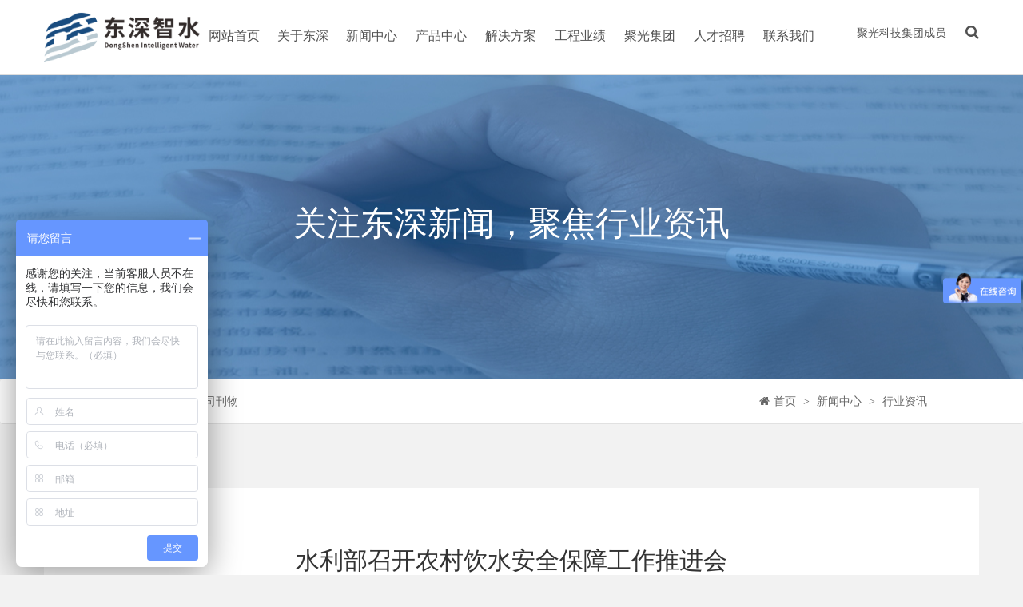

--- FILE ---
content_type: text/html
request_url: http://www.dse.cn/article/2071.html
body_size: 8138
content:
<!doctype html>

<html>

<head>

<meta charset="utf-8">

<meta name="viewport" content="width=device-width, initial-scale=1.0">

<meta name="Author" content="深圳市佳速互联科技有限公司,www.jiasuweb.com" />



<title>水利部召开农村饮水安全保障工作推进会</title>

<meta name="keywords" content="" />

<meta name="description" content="7月21日，水利部在湖北英山县召开农村饮水安全保障工作推进会。会议的主要任务是深入学习贯彻习近平总书记关于农村饮水安全保障的重要指示精神，通报近期有关渠道反映的问题，交流工作经验，推动问题整改，安排部署农村饮水安全保障工作。" />

<link rel="shortcut icon" href="/uploads/2018/04/071714437899.ico"/>

<script src="/skin/dse/js/jquery.min.js"></script>

<script src="/skin/dse/js/jquery-migrate.min.js"></script>

<script src="/skin/dse/js/bootstrap.min.js"></script>

<script src="/skin/dse/js/suopu2017.min.js"></script>

<link rel="stylesheet" href="/skin/dse/css/bootstrap.min.css">

<link rel="stylesheet" href="/skin/dse/css/font-awesome.min.css">

<link rel="stylesheet" href="/skin/dse/css/animate.css">

<link rel="stylesheet" href="/skin/dse/css/global.css">

<link rel="stylesheet" href="/skin/dse/css/style.css">
<!-- 导航滑块-->
<script src="/skin/dse/js/jquery-1.11.3.min.js" type="text/javascript" charset="utf-8"></script>
<script src="/skin/dse/js/public.js" type="text/javascript" charset="utf-8"></script>
<!-- 导航滑块-->
</head>



<body>

 <div class="header hidden-sm hidden-xs">

  <div class="container ps-relative">

    <div class="row">

      <div class="col-md-2 logo"><a href="/" title="东深智水科技（深圳）股份有限公司" ><img src="/uploads/2023/05/120928035218.png" alt="东深智水科技（深圳）股份有限公司"></a></div>

      <div class="col-md-8" id="header-pcmenu">

        <ul class="nav nav-pills nav-justified">

          <li><a href="/" title="东深智水科技（深圳）股份有限公司">网站首页</a></li>

          
            <li><a href="/channel/type/10-1.html">关于东深</a>
            
                <ul class="fadeInDown wow Tdropdown" data-wow-duration="0.3s" style="animation-duration: 0.3s; animation-name: fadeInDown;">
									                                    <li><a href="/channel/type/10-1.html#a1">董事长致辞</a></li>
                                                                      <li><a href="/channel/type/10-1.html#a2">公司简介</a></li>
                                                                      <li><a href="/channel/type/10-1.html#a3">成长历程</a></li>
                                                                      <li><a href="/channel/type/10-1.html#a4">资质荣誉</a></li>
                                                                      <li><a href="/channel/type/10-1.html#a5">企业文化</a></li>
                                    
								</ul>
            
            </li> 

          
            <li><a href="/article/type/42-1.html">新闻中心</a>
            
                <ul class="fadeInDown wow Tdropdown" data-wow-duration="0.3s" style="animation-duration: 0.3s; animation-name: fadeInDown;">
									                                    <li><a href="/article/type/42-1.html">公司新闻</a></li>
                                                                      <li><a href="/article/type/43-1.html">行业资讯</a></li>
                                    
								</ul>
            
            </li> 

          
            <li><a href="/product/type/28-1.html">产品中心</a>
            
                <ul class="fadeInDown wow Tdropdown" data-wow-duration="0.3s" style="animation-duration: 0.3s; animation-name: fadeInDown;">
									                                    <li><a href="/product/type/28-1.html">软件产品</a></li>
                                                                      <li><a href="/product/type/29-1.html">硬件产品</a></li>
                                                                      <li><a href="/article/type/68-1.html">服务协议</a></li>
                                    
								</ul>
            
            </li> 

          
            <li><a href="/article/type/5-1.html">解决方案</a>
            
                <ul class="fadeInDown wow Tdropdown" data-wow-duration="0.3s" style="animation-duration: 0.3s; animation-name: fadeInDown;">
									  
								</ul>
            
            </li> 

          
            <li><a href="/article/type/6-1.html">工程业绩</a>
            
                <ul class="fadeInDown wow Tdropdown" data-wow-duration="0.3s" style="animation-duration: 0.3s; animation-name: fadeInDown;">
									  
								</ul>
            
            </li> 

          
            <li><a href="/channel/type/33-1.html">聚光集团</a>
            
                <ul class="fadeInDown wow Tdropdown" data-wow-duration="0.3s" style="animation-duration: 0.3s; animation-name: fadeInDown;">
									                                    <li><a href="http://www.fpi-inc.com/about.html">集团简介</a></li>
                                                                      <li><a href="http://www.fpi-inc.com/us.html">集团成员</a></li>
                                                                      <li><a href="http://www.fpi-inc.com/news.html">集团新闻</a></li>
                                    
								</ul>
            
            </li> 

          
            <li><a href="/channel/type/63-1.html">人才招聘</a>
            
                <ul class="fadeInDown wow Tdropdown" data-wow-duration="0.3s" style="animation-duration: 0.3s; animation-name: fadeInDown;">
									                                    <li><a href="/channel/type/63-1.html#a1">人才理念</a></li>
                                                                      <li><a href="/channel/type/64-1.html#a2">培训体系</a></li>
                                                                      <li><a href="/channel/type/67-1.html#a4">人才招聘</a></li>
                                    
								</ul>
            
            </li> 

          
            <li><a href="/message/type/11-1.html">联系我们</a>
            
                <ul class="fadeInDown wow Tdropdown" data-wow-duration="0.3s" style="animation-duration: 0.3s; animation-name: fadeInDown;">
									  
								</ul>
            
            </li> 

          
        </ul>

      </div>

      <div class="col-md-2 header-right">

        <div class="search-ps pull-right"><b>—聚光科技集团成员</b> <span id="searchbar"><i class="fa fa-search"></i></span> </div>

        <div class="search-dropdown hidden">

          <div class="searchbox">

           <form  method="post" action="/index.php">  

            <div class="input-group">

             

                <input name="a" type="hidden" value="search" />

             <input name="c" type="hidden" value="product" /> 

              <input type="text" class="form-control"   name="word" placeholder="请输入关键词...">

              <span class="input-group-btn">

              <button class="btn btn-default" type="submit">搜  索</button>

              </span>    

       

              

              </div>

            <!-- /input-group --> 

           </form>

          </div>

        </div>

      </div>

   </div>

  </div>

</div>

<div class="mobile-header visible-sm visible-xs">

  <div class="clearfix">

    <div class="col-xs-8 logo"><a href="/" title="东深智水科技（深圳）股份有限公司" ><img src="/uploads/2023/05/120928035218.png" alt="东深智水科技（深圳）股份有限公司"></a></div>

    <div class="col-xs-4"><a  class="nav-bars pull-right" data-toggle="offcanvas" data-target=".navmenu" href="#" > <i class="fa fa-bars"></i> </a></div>

  </div>

  <div id="kuaizhan-navbar-default" class="navmenu navmenu-default nav-side-menu navmenu-fixed-left offcanvas-md">

    <div id="header-mbmenu" class="menu-list">

      <ul id="menu-content" class="menu-content out in">

        <li class="menu-item"> <a href="/" title="东深智水科技（深圳）股份有限公司">首页</a></li>

        

        
        <li class="menu-item" data-toggle="collapse" data-target="#products"> 

          <a href="#" title="关于东深">关于东深 <span class="arrow"></span></a>

          <ul class="sub-menu collapse" id="products">

          
            <li><a href="/channel/type/10-1.html#a1#a1" title="董事长致辞">董事长致辞</a></li>

          
            <li><a href="/channel/type/10-1.html#a2#a2" title="公司简介">公司简介</a></li>

          
            <li><a href="/channel/type/10-1.html#a3#a3" title="成长历程">成长历程</a></li>

          
            <li><a href="/channel/type/10-1.html#a4#a4" title="资质荣誉">资质荣誉</a></li>

          
            <li><a href="/channel/type/10-1.html#a5#a5" title="企业文化">企业文化</a></li>

           

          </ul>

        </li>

        
       
        <li class="menu-item" data-toggle="collapse" data-target="#news"> 

          <a href="#" title="新闻中心">新闻中心 <span class="arrow"></span></a>

          <ul class="sub-menu collapse" id="news">

          
            <li><a href="/article/type/42-1.html" title="公司新闻">公司新闻</a></li>

          
            <li><a href="/article/type/43-1.html" title="行业资讯">行业资讯</a></li>

          
            <li><a href="/article/type/45-1.html" title="公司刊物">公司刊物</a></li>

           

          </ul>

        </li>

        
        
        <li class="menu-item" data-toggle="collapse" data-target="#product"> 

          <a href="#" title="产品中心">产品中心 <span class="arrow"></span></a>

          <ul class="sub-menu collapse" id="product">

          
            <li><a href="/product/type/28-1.html" title="软件产品"><strong>软件产品</strong></a></li>

      

          
            <li style="padding-left:20px;"><a href="/product/type/30-1.html" title="水资源应用">水资源应用</a></li>

          
            <li style="padding-left:20px;"><a href="/product/type/31-1.html" title="水旱灾害防御">水旱灾害防御</a></li>

          
            <li style="padding-left:20px;"><a href="/product/type/51-1.html" title="河湖智慧管控">河湖智慧管控</a></li>

          
            <li style="padding-left:20px;"><a href="/product/type/48-1.html" title="智能监控与调度">智能监控与调度</a></li>

          
            <li style="padding-left:20px;"><a href="/product/type/49-1.html" title="水利工程监管">水利工程监管</a></li>

          
            <li style="padding-left:20px;"><a href="/product/type/52-1.html" title="智慧运维与代运行">智慧运维与代运行</a></li>

          
            <li style="padding-left:20px;"><a href="/product/type/70-1.html" title="智控组态软件 DSmartView">智控组态软件 DSmartView</a></li>

          
            <li style="padding-left:20px;"><a href="/product/type/71-1.html" title="IoT物联网平台">IoT物联网平台</a></li>

           

       

          
            <li><a href="/product/type/29-1.html" title="硬件产品"><strong>硬件产品</strong></a></li>

      

          
            <li style="padding-left:20px;"><a href="/product/type/53-1.html" title="水雨情水利信息化RTU系列">水雨情水利信息化RTU系列</a></li>

          
            <li style="padding-left:20px;"><a href="/product/type/54-1.html" title="水资源监测RTU系列">水资源监测RTU系列</a></li>

          
            <li style="padding-left:20px;"><a href="/product/type/55-1.html" title="山洪灾害预警系列">山洪灾害预警系列</a></li>

          
            <li style="padding-left:20px;"><a href="/product/type/56-1.html" title="水库监管、大坝安全系列">水库监管、大坝安全系列</a></li>

          
            <li style="padding-left:20px;"><a href="/product/type/57-1.html" title="水利传感器系列">水利传感器系列</a></li>

          
            <li style="padding-left:20px;"><a href="/product/type/58-1.html" title="水电测试仪系列">水电测试仪系列</a></li>

          
            <li style="padding-left:20px;"><a href="/product/type/59-1.html" title="工业监测装置系列">工业监测装置系列</a></li>

           

       

          
            <li><a href="/article/type/68-1.html" title="服务协议"><strong>服务协议</strong></a></li>

      

           

       

           

          </ul>

        </li>

         

         
        <li class="menu-item" data-toggle="collapse" data-target="#solution"> 

          <a href="#" title="解决方案">解决方案 <span class="arrow"></span></a>

          <ul class="sub-menu collapse" id="solution">

          
            <li><a href="/article/791.html" title="农村安全饮水解决方案">农村安全饮水解决方案</a></li>

          
            <li><a href="/article/781.html" title="智慧水务解决方案">智慧水务解决方案</a></li>

          
            <li><a href="/article/771.html" title="闸(泵)站自动化监控与管理解决方案">闸(泵)站自动化监控与管理解决方案</a></li>

          
            <li><a href="/article/641.html" title="智慧水利解决方案">智慧水利解决方案</a></li>

          
            <li><a href="/article/621.html" title="河长制解决方案">河长制解决方案</a></li>

          
            <li><a href="/article/611.html" title="水利数据中心解决方案">水利数据中心解决方案</a></li>

          
            <li><a href="/article/601.html" title="智慧运维解决方案">智慧运维解决方案</a></li>

           

          </ul>

        </li>

        
       
        <li class="menu-item" data-toggle="collapse" data-target="#case"> 

          <a href="#" title="工程业绩">工程业绩 <span class="arrow"></span></a>

          <ul class="sub-menu collapse" id="case">

          
            <li><a href="/article/2181.html" title="贵州省夹岩水利枢纽及黔西北供水工程计算机监控项目">贵州省夹岩水利枢纽及黔西北供水工程计算机监控项目</a></li>

          
            <li><a href="/article/2171.html" title="南水北调东线一期工程山东段邓楼泵站自动化改造项目">南水北调东线一期工程山东段邓楼泵站自动化改造项目</a></li>

          
            <li><a href="/article/2161.html" title="广东水资源建设项目">广东水资源建设项目</a></li>

          
            <li><a href="/article/2151.html" title="云南德厚水库工程配套信息化项目">云南德厚水库工程配套信息化项目</a></li>

          
            <li><a href="/article/2141.html" title="长春智慧水务综合管理平台项目">长春智慧水务综合管理平台项目</a></li>

          
            <li><a href="/article/2191.html" title="广东省北江流域管理局信息化运维项目">广东省北江流域管理局信息化运维项目</a></li>

           

          </ul>

        </li>

        
        
        <li class="menu-item" data-toggle="collapse" data-target="#group"> 

          <a href="#" title="聚光集团">聚光集团 <span class="arrow"></span></a>

          <ul class="sub-menu collapse" id="group">

          
            <li><a href="http://www.fpi-inc.com/about.html" title="集团简介">集团简介</a></li>

          
            <li><a href="http://www.fpi-inc.com/us.html" title="集团成员">集团成员</a></li>

          
            <li><a href="http://www.fpi-inc.com/news.html" title="集团新闻">集团新闻</a></li>

           

          </ul>

        </li>

        
        
        <li class="menu-item" data-toggle="collapse" data-target="#job"> 

          <a href="#" title="人才招聘">人才招聘 <span class="arrow"></span></a>

          <ul class="sub-menu collapse" id="job">

          
            <li><a href="/channel/type/63-1.html#a1" title="人才理念">人才理念</a></li>

          
            <li><a href="/channel/type/64-1.html#a2" title="培训体系">培训体系</a></li>

          
            <li><a href="/channel/type/66-1.html#a3" title="薪酬福利">薪酬福利</a></li>

          
            <li><a href="/channel/type/67-1.html#a4" title="人才招聘">人才招聘</a></li>

           

          </ul>

        </li>

        
        
        <li> <a href="/message/type/11-1.html" title="联系我们">联系我们</a> </li>

        
      </ul>

          <div class="searchbox">

           <form  method="post" action="/index.php">  

            <div class="input-group">

             

                <input name="a" type="hidden" value="search" />

             <input name="c" type="hidden" value="product" /> 

              <input type="text" class="form-control" name="word" placeholder="请输入关键词...">

              <span class="input-group-btn">

              <button class="btn btn-default" type="submit"><i class="fa fa-search"></i></button>

              </span> </div>

            </form>

          </div>

    </div>

  </div>

</div>



    

<div class="list-banner"  style="background:url(/uploads/2025/06/1749615259430446.jpg) center center no-repeat;">

  <h3 class="fadeInDown wow the-title" data-wow-duration="1s">关注东深新闻，聚焦行业资讯</h3>

</div>


<div class="breadcrumb" id="subHead">
       <div class="container">

    <div class="row subnav clearfix col-md-7 col-sm-12 col-xs-12">
                <ul id="ul_li" >

           
             <li ><a href="/article/type/42-1.html" title="公司新闻" >公司新闻</a></li>

          
             <li class="curr"><a href="/article/type/43-1.html" title="行业资讯" >行业资讯</a></li>

          
             <li ><a href="/article/type/45-1.html" title="公司刊物" >公司刊物</a></li>

           

         
   </ul>
                <span class="navslip"></span>

               
            </div>
             <div class="col-md-5 col-sm-12 col-xs-12 breadcrumb-right text-right"><i class="fa fa-home"></i><a href="/">首页</a>  &gt;  <a href="/article/type/3-1.html">新闻中心</a>  &gt;  <a href="/article/type/43-1.html">行业资讯</a></div>
        </div>
    </div>

<div class="sub-block wrapper">

  <div class="container">

    <div class="row"> 

      <!--新闻中心 start-->

      <div class="white-bg pad-50 solution-top-info">

        <div class="solution-txt-header">

          <h2>水利部召开农村饮水安全保障工作推进会</h2>

          <div class="post-metainfo"><span class="post-category">来源：中国水利微信公众号</span><span class="post-date">2023-07-24</span></div>

        </div>

        <div class="post-content">

          <div class="post-item row" style="max-width:1100px; clear:both; margin:0 auto">

             <p style="margin: 0px; padding: 0px; outline: 0px; text-align: justify; color: rgb(0, 0, 0); text-transform: none; text-indent: 0px; letter-spacing: 1.2px; clear: both; font-family: system-ui, -apple-system, BlinkMacSystemFont, &quot;Helvetica Neue&quot;, &quot;PingFang SC&quot;, &quot;Hiragino Sans GB&quot;, &quot;Microsoft YaHei UI&quot;, &quot;Microsoft YaHei&quot;, Arial, sans-serif; font-size: 17px; font-style: normal; font-weight: 400; word-spacing: 0px; white-space: normal; visibility: visible; min-height: 1em; max-width: 100%; box-sizing: border-box; orphans: 2; widows: 2; background-color: rgb(255, 255, 255); font-variant-ligatures: normal; font-variant-caps: normal; -webkit-text-stroke-width: 0px; text-decoration-thickness: initial; text-decoration-style: initial; text-decoration-color: initial; overflow-wrap: break-word;">7月21日，水利部在湖北英山县召开农村饮水安全保障工作推进会。会议的主要任务是深入学习贯彻习近平总书记关于农村饮水安全保障的重要指示精神，通报近期有关渠道反映的问题，交流工作经验，推动问题整改，安排部署农村饮水安全保障工作。水利部党组高度重视，提出明确要求，水利部副部长朱程清出席并讲话，湖北省副省长吴海涛出席并致辞。</p><p style="margin: 0px; padding: 0px; outline: 0px; text-align: justify; color: rgb(0, 0, 0); text-transform: none; text-indent: 0px; letter-spacing: 1.2px; clear: both; font-family: system-ui, -apple-system, BlinkMacSystemFont, &quot;Helvetica Neue&quot;, &quot;PingFang SC&quot;, &quot;Hiragino Sans GB&quot;, &quot;Microsoft YaHei UI&quot;, &quot;Microsoft YaHei&quot;, Arial, sans-serif; font-size: 17px; font-style: normal; font-weight: 400; word-spacing: 0px; white-space: normal; visibility: visible; min-height: 1em; max-width: 100%; box-sizing: border-box; orphans: 2; widows: 2; background-color: rgb(255, 255, 255); font-variant-ligatures: normal; font-variant-caps: normal; -webkit-text-stroke-width: 0px; text-decoration-thickness: initial; text-decoration-style: initial; text-decoration-color: initial; overflow-wrap: break-word;"><br/></p><p style="margin: 0px; padding: 0px; outline: 0px; text-align: justify; color: rgb(0, 0, 0); text-transform: none; text-indent: 0px; letter-spacing: 1.2px; clear: both; font-family: system-ui, -apple-system, BlinkMacSystemFont, &quot;Helvetica Neue&quot;, &quot;PingFang SC&quot;, &quot;Hiragino Sans GB&quot;, &quot;Microsoft YaHei UI&quot;, &quot;Microsoft YaHei&quot;, Arial, sans-serif; font-size: 17px; font-style: normal; font-weight: 400; word-spacing: 0px; white-space: normal; visibility: visible; min-height: 1em; max-width: 100%; box-sizing: border-box; orphans: 2; widows: 2; background-color: rgb(255, 255, 255); font-variant-ligatures: normal; font-variant-caps: normal; -webkit-text-stroke-width: 0px; text-decoration-thickness: initial; text-decoration-style: initial; text-decoration-color: initial; overflow-wrap: break-word;">会议指出，“十三五”以来，农村饮水安全保障成效显著，为打赢脱贫攻坚战、巩固脱贫成果和推进乡村振兴提供了有力支撑，但农村供水发展不平衡不充分，一些地区还存在不少短板，亟需补齐。各级水利部门要深入学习贯彻习近平总书记重要指示精神，进一步提高政治站位，增强做好农村饮水安全工作的责任感和使命感。要坚持问题导向，已经印发的问题清单要加快整改，同时举一反三，建立常态化排查和问题整改机制。要做好洪旱灾害保饮水工作，确保群众基本生活饮水需求。要加强动态监测，制定完善应急预案，采取有效措施消除风险隐患。要畅通群众举报通道，完善问题交办、响应、销号、回访机制，保持各渠道问题动态清零。</p><p style="margin: 0px; padding: 0px; outline: 0px; text-align: justify; color: rgb(0, 0, 0); text-transform: none; text-indent: 0px; letter-spacing: 1.2px; clear: both; font-family: system-ui, -apple-system, BlinkMacSystemFont, &quot;Helvetica Neue&quot;, &quot;PingFang SC&quot;, &quot;Hiragino Sans GB&quot;, &quot;Microsoft YaHei UI&quot;, &quot;Microsoft YaHei&quot;, Arial, sans-serif; font-size: 17px; font-style: normal; font-weight: 400; word-spacing: 0px; white-space: normal; visibility: visible; min-height: 1em; max-width: 100%; box-sizing: border-box; orphans: 2; widows: 2; background-color: rgb(255, 255, 255); font-variant-ligatures: normal; font-variant-caps: normal; -webkit-text-stroke-width: 0px; text-decoration-thickness: initial; text-decoration-style: initial; text-decoration-color: initial; overflow-wrap: break-word;"><br/></p><p style="margin: 0px; padding: 0px; outline: 0px; text-align: justify; color: rgb(0, 0, 0); text-transform: none; text-indent: 0px; letter-spacing: 1.2px; clear: both; font-family: system-ui, -apple-system, BlinkMacSystemFont, &quot;Helvetica Neue&quot;, &quot;PingFang SC&quot;, &quot;Hiragino Sans GB&quot;, &quot;Microsoft YaHei UI&quot;, &quot;Microsoft YaHei&quot;, Arial, sans-serif; font-size: 17px; font-style: normal; font-weight: 400; word-spacing: 0px; white-space: normal; visibility: visible; min-height: 1em; max-width: 100%; box-sizing: border-box; orphans: 2; widows: 2; background-color: rgb(255, 255, 255); font-variant-ligatures: normal; font-variant-caps: normal; -webkit-text-stroke-width: 0px; text-decoration-thickness: initial; text-decoration-style: initial; text-decoration-color: initial; overflow-wrap: break-word;">会议强调，要聚焦农村供水薄弱环节，标本兼治，分类施策，加快补齐农村饮水安全保障短板。要推进城乡供水一体化、规模化供水工程建设，统筹考虑建设应急备用水源，推进实现城乡供水同源、同网、同质、同服务、同监管。要推进小型供水工程规范化建设与改造。要对标新水质标准，深入实施农村供水水质提升专项行动，切实提高水质保障水平。加强农村供水工程净水等适宜技术、装备研发和简易方便、实用耐用的小型农村供水设施推广应用，减少直接依靠水窖、水柜等供水的农村人口。要加快推进农村供水工程标准化管理和县域统一管理，推行企业化经营、专业化管理，加大基层管水人员培训力度，提升管理水平。</p><p style="margin: 0px; padding: 0px; outline: 0px; text-align: justify; color: rgb(0, 0, 0); text-transform: none; text-indent: 0px; letter-spacing: 1.2px; clear: both; font-family: system-ui, -apple-system, BlinkMacSystemFont, &quot;Helvetica Neue&quot;, &quot;PingFang SC&quot;, &quot;Hiragino Sans GB&quot;, &quot;Microsoft YaHei UI&quot;, &quot;Microsoft YaHei&quot;, Arial, sans-serif; font-size: 17px; font-style: normal; font-weight: 400; word-spacing: 0px; white-space: normal; min-height: 1em; max-width: 100%; box-sizing: border-box; orphans: 2; widows: 2; background-color: rgb(255, 255, 255); font-variant-ligatures: normal; font-variant-caps: normal; -webkit-text-stroke-width: 0px; text-decoration-thickness: initial; text-decoration-style: initial; text-decoration-color: initial; overflow-wrap: break-word;"><br/></p><p style="margin: 0px; padding: 0px; outline: 0px; text-align: justify; color: rgb(0, 0, 0); text-transform: none; text-indent: 0px; letter-spacing: 1.2px; clear: both; font-family: system-ui, -apple-system, BlinkMacSystemFont, &quot;Helvetica Neue&quot;, &quot;PingFang SC&quot;, &quot;Hiragino Sans GB&quot;, &quot;Microsoft YaHei UI&quot;, &quot;Microsoft YaHei&quot;, Arial, sans-serif; font-size: 17px; font-style: normal; font-weight: 400; word-spacing: 0px; white-space: normal; min-height: 1em; max-width: 100%; box-sizing: border-box; orphans: 2; widows: 2; background-color: rgb(255, 255, 255); font-variant-ligatures: normal; font-variant-caps: normal; -webkit-text-stroke-width: 0px; text-decoration-thickness: initial; text-decoration-style: initial; text-decoration-color: initial; overflow-wrap: break-word;">会议指出，要按照中央统筹、省负总责、市县乡抓落实的要求进一步压实责任，加强监督考核。要发挥政府资金的引导作用，创新市场化投融资机制，多渠道落实资金。要注重宣传引导，结合主题教育大兴调查研究，把脉问诊，推动问题解决。</p><p style="margin: 0px; padding: 0px; outline: 0px; text-align: justify; color: rgb(0, 0, 0); text-transform: none; text-indent: 0px; letter-spacing: 1.2px; clear: both; font-family: system-ui, -apple-system, BlinkMacSystemFont, &quot;Helvetica Neue&quot;, &quot;PingFang SC&quot;, &quot;Hiragino Sans GB&quot;, &quot;Microsoft YaHei UI&quot;, &quot;Microsoft YaHei&quot;, Arial, sans-serif; font-size: 17px; font-style: normal; font-weight: 400; word-spacing: 0px; white-space: normal; min-height: 1em; max-width: 100%; box-sizing: border-box; orphans: 2; widows: 2; background-color: rgb(255, 255, 255); font-variant-ligatures: normal; font-variant-caps: normal; -webkit-text-stroke-width: 0px; text-decoration-thickness: initial; text-decoration-style: initial; text-decoration-color: initial; overflow-wrap: break-word;"><br/></p><p style="margin: 0px; padding: 0px; outline: 0px; text-align: justify; color: rgb(0, 0, 0); text-transform: none; text-indent: 0px; letter-spacing: 1.2px; clear: both; font-family: system-ui, -apple-system, BlinkMacSystemFont, &quot;Helvetica Neue&quot;, &quot;PingFang SC&quot;, &quot;Hiragino Sans GB&quot;, &quot;Microsoft YaHei UI&quot;, &quot;Microsoft YaHei&quot;, Arial, sans-serif; font-size: 17px; font-style: normal; font-weight: 400; word-spacing: 0px; white-space: normal; min-height: 1em; max-width: 100%; box-sizing: border-box; orphans: 2; widows: 2; background-color: rgb(255, 255, 255); font-variant-ligatures: normal; font-variant-caps: normal; -webkit-text-stroke-width: 0px; text-decoration-thickness: initial; text-decoration-style: initial; text-decoration-color: initial; overflow-wrap: break-word;">会上，生态环境部、中国疾控中心专家分别解读了饮用水源地保护政策、生活饮用水卫生新标准，吉林、浙江、山东、湖北、湖南、广东、云南、宁夏水利厅和英山县作交流发言。与会代表实地考察了英山县西河水厂数字孪生一期工程试运行、百丈河水厂规范化建设情况。中央农办、国家发展改革委、国家乡村振兴局有关同志出席会议。水利部机关有关司局、部直属有关单位、各流域管理机构、各省（自治区、直辖市）水利（水务）厅（局）、新疆生产建设兵团水利局负责同志参加会议。</p><p></p>
           

          </div>

          

          <div class="post-share clearfix">

            <div class="bdsharebuttonbox pull-right"><a href="#" class="bds_more" data-cmd="more"></a><a href="#" class="bds_qzone" data-cmd="qzone" title="分享到QQ空间"></a><a href="#" class="bds_tsina" data-cmd="tsina" title="分享到新浪微博"></a><a href="#" class="bds_tqq" data-cmd="tqq" title="分享到腾讯微博"></a><a href="#" class="bds_renren" data-cmd="renren" title="分享到人人网"></a><a href="#" class="bds_weixin" data-cmd="weixin" title="分享到微信"></a></div>

            <script type="text/javascript">

			window._bd_share_config={"common":{"bdSnsKey":{},"bdText":"","bdMini":"2","bdMiniList":false,"bdPic":"","bdStyle":"0","bdSize":"24"},"share":{}};with(document)0[(getElementsByTagName('head')[0]||body).appendChild(createElement('script')).src='http://bdimg.share.baidu.com/static/api/js/share.js?v=89860593.js?cdnversion='+~(-new Date()/36e5)];

			</script> 

          </div>

        </div>

           <div style="clear:both;"></div>

           
				 <div class="col-md-6">上一篇 |  <a href="/article/2081.html">2022年度实行最严格水资源管理制度考核结果公布</a></div>

                    

    
         <div class="col-md-6">下一篇 |  <a href="/article/2061.html">水利部召开河湖安全保护专项执法行动进展调度会</a></div>

       
                  

      </div>

      <!--新闻中心end--> 

   

      

    </div>

  </div>

</div>

<div class="footer">

  <div class="container">

    <div class="row">

      <div class="foot-top clearfix">

        <div class="col-sm-6 col-xs-12 foot-item site-map">

         <!-- <h3>网站导航</h3>-->

          <ul class="clearfix">

           <li><a href="/" title="东深智水科技（深圳）股份有限公司">网站首页</a></li> 

            
            <li><a href="/channel/type/10-1.html" title="关于东深">关于东深</a></li> 

          
            <li><a href="/article/type/42-1.html" title="新闻中心">新闻中心</a></li> 

          
            <li><a href="/product/type/28-1.html" title="产品中心">产品中心</a></li> 

          
            <li><a href="/article/type/5-1.html" title="解决方案">解决方案</a></li> 

          
            <li><a href="/article/type/6-1.html" title="工程业绩">工程业绩</a></li> 

          
            <li><a href="/channel/type/33-1.html" title="聚光集团">聚光集团</a></li> 

          
            <li><a href="/channel/type/63-1.html" title="人才招聘">人才招聘</a></li> 

          
            <li><a href="/message/type/11-1.html" title="联系我们">联系我们</a></li> 

          
          </ul>

        </div>

        <div class="col-sm-4 col-xs-12 foot-item contact-us">

         <!-- <h3>联系我们</h3>-->

          <h2 class="foot-tel">客服热线：400-118-6008</h2>

          <p>联系电话：0755-26611488      公司传真：0755-26503890          <br>公司地址：深圳市南山区科技中二路软件园5栋6楼</p>

        </div>

        <div class="col-sm-2 col-xs-12 foot-item foot-code">

          <div class="foot-code-info">

          <!--  <h3>扫一扫关注我们</h3>-->


            <div class="code"><img src="/uploads/2018/04/101423568500.jpg"></div>

          </div>

        </div>

      </div>

      <div class="clearfix copyright">

        <div class="col-md-8 col-sm-12 col-xs-12">Copyright©2018  东深智水科技（深圳）股份有限公司 版权所有<span class="mar-15">备案号：<a href="http://beian.miit.gov.cn/" target="_blank">粤ICP备05044375号</a></span> </div>

        <div class="col-md-4 col-sm-12 col-xs-12 text-right"><!--技术支持：<a href="http://www.jiasuweb.com" target="_blank">深圳网站建设</a>--><span class="mar-15"><script type="text/javascript">var cnzz_protocol = (("https:" == document.location.protocol) ? "https://" : "http://");document.write(unescape("%3Cspan id='cnzz_stat_icon_5414883'%3E%3C/span%3E%3Cscript src='" + cnzz_protocol + "s9.cnzz.com/stat.php%3Fid%3D5414883%26show%3Dpic' type='text/javascript'%3E%3C/script%3E"));</script>  </span></div>

      </div>

    </div>

  </div>

</div>

<script type="text/javascript">
var _bdhmProtocol = (("https:" == document.location.protocol) ? " https://" : " http://");
document.write(unescape("%3Cscript src='" + _bdhmProtocol + "hm.baidu.com/h.js%3Fedb4a8e89a27bf91ebd3b07d4647c29d' type='text/javascript'%3E%3C/script%3E"));
</script> 

<div id="toTop" ></div>

</body>

</html>



--- FILE ---
content_type: text/css
request_url: http://www.dse.cn/skin/dse/css/style.css
body_size: 10494
content:
body{ font-family:Microsoft Yahei; font-size:14px; line-height:1.5; background:#f2f2f2;}

h1,h2,h3,h4,h5,h6{ margin:0;}

a{ color:#000; text-decoration:none;}

a:hover{ color:#126ac2; text-decoration:none;}
 a:focus{outline:none;}

ul,li{ list-style:none; padding:0; margin:0;}

img{ max-width:100%;}

/*.header{ padding:0; background:rgba(7,112,217,.65);line-height:3.85em; position:absolute; top:0; left:0; width:100%; z-index:2}*/
.header{ padding:0; background:rgba(255,255,255,1);line-height:3.85em; position:fixed; top:0; left:0; width:100%; z-index:999999; border-bottom:1px solid #dddddd;}
.header .logo{padding:15px 0;}

.list-banner{ position:relative;}

#header-pcmenu{ padding:0; margin:0;}
/*#header-pcmenu a{ color:#ffffff; display:block;  font-size:16px;}*/
#header-pcmenu a{ color:#515151;display:block;  font-size:16px;}
#header-pcmenu a:hover{ background:rgba(255,255,255,1);color:rgba(7,112,217,1);}

#header-pcmenu .nav>li>a{ line-height:5.3em; border-top:3px solid #fff; padding:0;}
#header-pcmenu .nav>li>a:hover{ border-radius:0;}



.header-right{ padding:15px 0; text-align:right; color:#515151; position:static;}

.header .container{ position:static;}

.header-right b{ color:#515151; font-weight:normal; padding-right:1.42em; display:inline-block; position:relative; margin-right:1.42em;}

.header-right b:after{ content:''; height:20px; width:1px; background:#fff; display:block; position:absolute; right:0; top:17px;}

.header-right i.fa-search{ font-size:1.28em;}

.list-banner h3.the-title{ position:absolute; top:54%; left:0; width:100%; text-align:center; color:#fff; font-size:3em;}

.sub-block{ padding:80px 0}

.white-bg{ background:#fff;}

.pad-50{ padding:3.57em;}

.solution-txt-header{ border-bottom:1px solid #e0e0e0; text-align:center; padding-bottom:2.5em;}

.solution-txt-header h2{ margin:25px 0; font-size: 2.14em}

.post-metainfo{ font-size:1.14em;}

.post-category{ padding-right:35px; margin-right:35px; position:relative; line-height:25px;}

.post-category:after{ content:''; display:block; width:1px; height:13px; border-left:1px dotted #777; position:absolute; right:0; top:6px;}

.post-content{ padding:3.57em 0}

.post-content p{ line-height:2.3em; color:#444; text-indent:0em;}

.post-item{ margin-bottom:5.35em;}

.post-share{ border-top:2px solid #e5e5e5; padding-top:2.14em;}

.modal-backdrop{ z-index:10 !important}

.modal{ z-index:9999 !important;}

.modal-dialog-centered {

  height: calc(100% - (.5rem * 2))

}


#header-pcmenu .nav-justified li .Tdropdown{display:none;}

#header-pcmenu .nav-justified li.has-dropdown a, #header-pcmenu .nav-justified li:focus a {
  position: relative;  background:#f2f2f2;color:#126ac2;  border-top:3px solid #126ac2;
}
#header-pcmenu .nav-justified li.has-dropdown .Tdropdown {
	width:100%;
  -webkit-box-shadow: 0px 14px 33px -9px rgba(57, 67, 79, 0.75);
  -moz-box-shadow: 0px 14px 33px -9px rgba(57, 67, 79, 0.75);
  box-shadow: 0px 14px 33px -9px rgba(57, 67, 79, 0.75);
  z-index: 1002;
  opacity: 1;
  position: absolute;
  top: 5.3em;
  left: 0;
  text-align: left;
  background: #f2f2f2;
  -webkit-transition: 0.5s;
  -o-transition: 0.5s;
  transition: 0.5s; display:block;
}

#header-pcmenu .nav-justified li.has-dropdown .Tdropdown li {
  display: block;
  
  background: #f2f2f2;
line-height: 40px;
-webkit-transition: all 0.3s;
-moz-transition: all 0.3s;
transition: all 0.3s;

}
#header-pcmenu .nav-justified li.has-dropdown .Tdropdown li:last-child {
  margin-bottom: 0;
}
#header-pcmenu .nav-justified li.has-dropdown .Tdropdown li a {
  display: block;
  color: #333333; border:0; padding:0;
  text-transform: none;
  letter-spacing: 0;
  
  text-align: center;
line-height: 40px;
transition: color .3s;
}
#header-pcmenu .nav-justified li.has-dropdown .Tdropdown li a:hover {
  color:#126ac2; background-color:#d3e7fb;
}
#header-pcmenu .nav-justified li.has-dropdown:hover a, #header-pcmenu .nav-justified li.has-dropdown:focus a {

}



@media (min-width:576px) {

  .modal-dialog-centered {

    height: calc(100% - (1.75rem * 2))

  }

}







@media screen and (max-width: 1920px){

.container{ width:1440px;}

}


@media (min-width: 1200px ) and (max-width: 1400px) {

    body { max-width: 100%; overflow-x: hidden; }

    .container{ width:1170px;} 

    .search-ps b { padding-right:0.8em; margin-right:0.6em; }
	
	.president-info{padding-top:0;}

}

.other-solutions{ padding-top: 4.28em;}

.other-solutions h2.title{ font-size:2.14em; margin-bottom:1.5em;}

.other-solutions-item{ background:#fff; padding:0 1.42em 3.57em 1.42em;}

.other-solutions-item .img-icon{ text-align:center; padding:3em 0 1.5em 0;}

.other-solutions-item .other-title{ text-align:center; line-height:3em; font-size:1.2em; margin-bottom:1.8em;}

.other-solutions-item .other-title a{ color:#000; height:60px; display:block;overflow: hidden; position:relative;}

.other-solutions-item .other-title a:after{ content:''; display:block; width:45px; height:2px; background:#5c92c7; position:absolute; bottom:0; left:50%; margin-left:-22px;}

.other-solutions-item .desc{display: -webkit-box;-webkit-box-orient: vertical;-webkit-line-clamp:3;overflow: hidden;}

.other-solutions-item:hover{ background:#126ac2; cursor:pointer; transition: 1s;-moz-transition: 1s; -webkit-transition: 1s; -o-transition:1s;}

.other-solutions-item:hover .other-title a{ color:#fff;}

.other-solutions-item:hover .other-title a:after{background:#fff;}

.other-solutions-item:hover .desc{ color:#fff;}

.footer{ background:url(../images/foot-bg.jpg) no-repeat; background-size:cover; color:#fff !important;}

.footer a{ color:#FFF}

.footer a:hover{color:#add5fd}



.foot-top{ padding:2em 0 1.5em;}

.foot-top .code img{ border-radius:5px; width:100px;}

.foot-top h3{ font-size:18px; color:#fff; margin-bottom:1.2em;}

.foot-top .site-map li{ width:33%; float:left; line-height:2em;}

.foot-top .site-map li a{ color:#fff; background:url(../images/icon01.png) left center no-repeat; padding-left:20px;display: -webkit-box;-webkit-box-orient: vertical;-webkit-line-clamp: 1;overflow: hidden;}

.foot-top .site-map li a:hover{ color:#add5fd}

.foot-tel{ color:#add5fd; font-size:1.8em; font-family:Arial; background:url(../images/tel-icon.png) left center no-repeat; padding-left:1.8em; line-height:1.5em;}

.foot-top .contact-us{ line-height:26px;}

.foot-top .foot-code h3{ margin-bottom:5px;}

.foot-top .foot-code p{ font-size:16px;}

.copyright{ border-top:1px solid #597393; padding:10px 0; line-height:22px;}

.mar-15{ margin-left:15px;}

.sub-img,.img-icon{    transition: 1s;-moz-transition: 1s; -webkit-transition: 1s; -o-transition:1s; overflow: hidden;}

.sub-img:hover img,.other-solutions-item:hover .img-icon img,.news-recommend-left-info:hover .sub-img img{-webkit-transform: scale(1.2); -moz-transform: scale(1.2); -ms-transform: scale(1.2); -o-transform: scale(1.2); transform: scale(1.2);transition: all 1s cubic-bezier(0.17, 0.84, 0.44, 1) 0s; cursor:pointer;}

.nav>li>a:focus{ background:none;}

body.news{ background:#fff;}

.breadcrumb{ border-bottom:1px solid #e1e1e1; line-height:55px; background:#fff;padding:0; margin-bottom:0}

.category-nav-left li{ display:inline-block; margin:0 25px; }

.category-nav-left li:first-child{ margin-left:0}

.category-nav-left li a{ display:block; margin-bottom:-1px; font-size:16px;}

.category-nav-left li a.active,.category-nav-left li a:hover{ border-bottom:3px solid #126ac2; color:#126ac2}


/*二级导航*/
#subHead{padding:0;}
.subnav{}
.subnav .container{position:relative;}
.subnav ul li{position:relative; float:left; height:55px; margin-right:30px;}
.subnav ul li a{height:55px; line-height: 55px; font-size: 14px;color:#666; }
.subnav .navslip{position:absolute; bottom:-1px; left:36px; width:0; height:2px;background-color:#126ac2;}




.breadcrumb-right,.breadcrumb-right a{ color:#666;}

.breadcrumb-right a{ padding:0 5px;}

.breadcrumb-right a:hover{ color:#126ac2;}

.news .sub-block{ padding:2em 0;}

.news-recommend-left{ padding-right:0;}

.news-recommend-left-info{ position:relative; height:392px; overflow:hidden}

.news-recommend-left-info img{ max-width:100%; height:392px;}

.news-recommend-left-info h4{ background:rgba(4,111,217,.7); font-size:16px; padding:15px; line-height:32px; position:absolute; width:100%; bottom:0; left:0;}

.news-recommend-left-info h4 a{ color:#fff; display:block;overflow: hidden;text-overflow:ellipsis;white-space: nowrap; text-align:center;}

.news-recommend-left-info h4 a:hover{ color:#add5fd}

.news-recommend-right{ padding-left:0}

.news-recommend-right-info{ background:#f2f2f2; padding:40px 60px; height:392px; overflow:hidden;}

.news-recommend-right h2{ margin-bottom:35px;}

.news-recommend-right h2 a{ font-size:26px; color:#222; display: -webkit-box;-webkit-box-orient: vertical;-webkit-line-clamp:1;overflow: hidden;}

.news-recommend-right .desc{ line-height:30px; color:#444;display: -webkit-box;-webkit-box-orient: vertical;-webkit-line-clamp:7;overflow: hidden;}

.news-recommend-right .date{ padding:30px 0}

.btn-more{ display:inline-block; line-height:45px; padding:0 30px; background:#f2f2f2; font-size:16px; color:#126ac2; border-radius:5px; border:1px solid #126ac2;transition:1s;-moz-transition: 1s; -webkit-transition:1s; -o-transition:1s; }

.btn-more:hover{ background:#126ac2; color:#fff;}

.news-con-list{ padding:30px 0;}

.news-item{ border-bottom:1px dotted #bbb; padding:45px 0}

.news-item .news-date{ border-right:1px solid #ddd; min-height:170px; text-align:center; color:#444;}

.news-item .news-date b{ display:block; font-size:3.57em; padding-bottom:15px; position:relative;}

.news-item .news-date b:after{ content:''; display:block; position:absolute; bottom:0; left:50%; margin-left:-10px; width:20px; height:2px; background:#71a6da;}

.news-item .news-date span{ font-size:18px; padding-top:24px; display:block;}

.news-item .news-item-con{ padding-left:50px;}

.news-item .news-item-con h3{ font-size:20px;display: -webkit-box;-webkit-box-orient: vertical;-webkit-line-clamp:1;overflow: hidden; margin-bottom:35px;}

.news-item .news-item-con .desc{ color:#666; line-height:28px;display: -webkit-box;-webkit-box-orient: vertical;-webkit-line-clamp:2;overflow: hidden; margin-bottom:40px;}

.bottom-btn i.fa{ color:#126ac2; font-size:24px;}

.post-page{ text-align:center; padding:50px 0}

.post-page ul{ margin:0 auto; border-radius:25px; border:1px solid #ddd; padding:10px 40px; display:inline-block}

.post-page ul li{ width:30px; line-height:30px; text-align:center; margin:0 5px; display:inline-block;}

.post-page ul li.on,.post-page ul li:hover{ background:#126ac2; border-radius:100%; color:#fff;} 

.post-page ul li.on a,.post-page ul li:hover a{ color:#fff;}



.post-page2{ text-align:center; padding:50px 0}

.post-page2 .page{ margin:0 auto; border-radius:25px; border:1px solid #ddd; padding:10px 40px; display:inline-block}

.post-page2 .page a{ width:30px; line-height:30px; text-align:center; margin:0 5px; display:inline-block;}

.post-page2 .page a.on,.post-page .page a:hover{ background:#126ac2; border-radius:100%; color:#fff;}





.job-left h2{ font-size:28px; position:relative; padding-bottom:35px; line-height:1.5}

.job-left h2:after{ content:''; width:50px; height:1px; background:#126ac2; position:absolute; bottom:0; left:0;}

.job-require{ padding:50px 0; font-size:16px; line-height:48px; color:#444;}

.job-info{ position:relative;}

.job-download{ position:absolute; bottom:3.57em; left:3.57em; text-align:center; }

.job-download img{ padding-bottom:20px; display:inline-block}

.job-download a{ font-size:18px; display:block;}

.job-left{ position:static;} 

.job-right-item h3{ font-size:24px; margin-bottom:20px;}

.job-right-item p{ color:#666; line-height:30px;}

.job-right-item{ padding-bottom:50px;}

.job-btn a{ display:block; text-align:center; background:#126AC3; font-size:20px; color:#fff; line-height:50px;}

.job-btn a:hover{ background:rgba(18,106,195,.9)}

.list-banner{ min-height:475px; background-size:cover;}

.copyright .col-md-8,.foot-top .site-map{ padding-left:0}

.copyright .col-md-4,.foot-top .foot-code{ padding-right:0}


.foot-code-info{ width:165px; float:right; text-align:center;}

.mobile-header{    padding: 10px 0;background:#ffffff; position:fixed; width:100%; z-index:2;}

.nav-bars i.fa{ font-size:36px; color:#126ac2; padding-top:10px;}

.sub-title h2.large-title b{ font-weight:normal; font-size:36px; line-height:32px; margin-bottom:15px; display:inline-block; padding:0 15px; position:relative; color:#333;}

.sub-title h2.large-title b:before{ content:''; width:80px; height:2px; background:#ccc; position:absolute; left:-80px; top:16px; display:block;}

.sub-title h2.large-title b:after{ content:''; width:80px; height:2px; background:#ccc; position:absolute; right:-80px; top:16px; display:block;}

.sub-title h3.small-title{ font-size:18px; color:#999; padding-bottom:25px;} 

.sub-title .title-desc{ color:#666; width:680px; margin:0 auto; padding-bottom:50px; padding-top:15px; line-height:2}

.wrapper-project{ padding:50px 0}

.pad-30{ padding:30px 15px;}

.project-item .img {

    position: relative;

    overflow: hidden;

}

.project-item .img .plus{width: 100%;

    height: 100%;

    position: absolute;

    left: 0;

    top: 100%;

    z-index: 2;

    background: rgba(10,68,141,.59);

    transition: all ease .3s;}

.project-item .img .plus img {

    width: 50px;

    height: 50px;

    position: absolute;

    left: 50%;

    transform: translateX(-50%);

    top: 125px;

}

.project-item .tbox {

    box-sizing: border-box;

    padding: 18px 14px 0 14px;

}

.project-item .tbox .tbox-title {

    font-size: 18px;

    line-height: 30px; height:30px;

    color: #000;

    margin-bottom: 6px;display: -webkit-box;-webkit-box-orient: vertical;-webkit-line-clamp:1;overflow: hidden;

}

.project-item .tbox .tbox-txt {

    font-size: 14px;

    line-height: 26px;

    color: #000;

    opacity: .5;

    margin-bottom: 17px;

    overflow: hidden;

    white-space: nowrap;

    text-overflow: ellipsis;

}

.project-item .tbox .tbox-more {

    width: 100px;

    height: 30px;

    box-sizing: border-box;

    border: 1px solid #b5b5b5;

    text-align: center;

    line-height: 28px;

    font-size: 12px;

    color: #666;

    border-radius: 14px;

    margin-left: -4px;

    transition: all ease .3s;

}

.project-item:hover .img .plus {

    top: 0;

}

.project-item:hover .tbox .tbox-more {

    color: #fff;

    background: #0a448d;

    border: 1px solid #0a448d;

}

.project-item{ margin-bottom:30px;}

.suopu-slider.one-jobslist{ padding-bottom:150px;}

.suopu-slider.one-jobslist .slick-prev{ bottom:0; top:auto; left:46%; margin-left:-31px;}

.suopu-slider.one-jobslist .slick-next{ bottom:0; top:auto; right:46%; margin-right:-31px;}

.slick-next, .slick-prev{ width:62px; height:62px; background:#fff; border-radius:100%; text-align:center; line-height:100%;}

.slick-next:before, .slick-prev:before{ font-family:inherit; color:#126ac2; font-size:30px;}

.slick-next:focus, .slick-next:hover, .slick-prev:focus, .slick-prev:hover{ background:#126AC3;}

.slick-next:focus:before, .slick-next:hover:before, .slick-prev:focus:before, .slick-prev:hover:before{ color:#fff;}

.other-solutions-info .slick-next,.other-solutions-info .slick-prev{ z-index:99}

.sub-roll .slick-prev:before{content: "\f104";font: normal normal normal 60px/1 FontAwesome;}

.sub-roll .slick-next:before{content:"\f105";font: normal normal normal 60px/1 FontAwesome;}

.sub-roll .slick-next,.sub-roll .slick-prev{ width:18px; height:60px; background:none;}

.sub-roll .slick-next:before,.sub-roll .slick-prev:before{ color:#999;}

.sub-roll .slick-next:hover:before,.sub-roll .slick-prev:hover:before{ color:#126ac2;}



#searchbar.active i.fa-search:before{    content: "\f00d";}

.search-dropdown{ top:100%; background: rgba(7,112,217,.65); width:100%;}

.search-dropdown .searchbox{ width:76%; margin:0  auto}

.search-dropdown .input-group-btn .btn.btn-default{ vertical-align:top;    background: rgba(255,255,255,.1); color:#ffffff; border-color: rgba(255,255,255,.1)}

.search-dropdown .input-group-btn .btn.btn-default:hover{background: rgba(255,255,255,.3); border-color:rgba(255,255,255,.3)}

.search-dropdown .searchbox{ height:40px; overflow:hidden;}
.form-control, .input-group-btn .btn{height:40px;}


.other-solutions-info .slick-track .slick-slide{ padding:0 15px;}

.other-solutions-info .slick-slide img{ display:inline-block; width:80%;}

.other-solutions-info{ margin-left:-15px; margin-right:-15px;}

.job-content01{ padding-top:50px;}

.job-content01 .sub-img{ padding:50px 0;}

.job-content01 .sub-img img{ border-radius:100%}

.job-content01 h3{ font-size:20px; color:#333}

.job-content01 li:hover h3{ color:#126AC3}

.wrapper-job02{ background:#f0f0f0 url(../images/job-bg01.jpg) center bottom no-repeat;}

.job-content02{ padding-top:200px; margin-left:-60px; margin-right:-60px;}

.job-train-item-info{ border:1px solid rgba(184,253,218,.8); background:#fff; padding:48px 0 65px 0;}

.job-train-item-info.job-train-item-info02{ border:1px solid rgba(206,231,255,.8)}

.job-train-item-info.job-train-item-info03{ border:1px solid rgba(247,218,255,.8)}

.job-train-item-info .icon{ margin-top:-122px;}

.job-train-item-info h3{ font-size:22px; color:#333; margin:55px 0 15px 0; color:#000;display: -webkit-box;-webkit-box-orient: vertical;-webkit-line-clamp:1;overflow: hidden;}

.job-train-item-info p{ color:#444; line-height:30px;display: -webkit-box;-webkit-box-orient: vertical;-webkit-line-clamp:2;overflow: hidden; text-align:left;}

.job-train-item{ padding-left:60px; padding-right:60px;}

.job-train-txt{ width:80%; margin:0 auto}

.job-welfare{ margin-top:100px; border:1px solid #dedede;}

.job-welfare-txt,.job-welfare .sub-img{ height:260px; overflow:hidden;}

.job-welfare li{ padding-left:0; padding-right:0; background:#f3f3f3;}

.job-welfare-txt{ padding:70px 50px 0 50px;}

.job-welfare-txt h3{ font-size:24px; color:#333; margin-bottom:20px;}

.job-welfare-txt p{ line-height:26px;}

.wrapper-job-contact h3{ margin-top:50px; font-size:30px; line-height:60px;}

.wrapper-job-contact{ color:#fff; background:url(../images/job-contact-bg.jpg) center center no-repeat;}

.wrapper-job-contact .sub-title h2.large-title b{ color:#fff;}

.wrapper-job-contact .sub-title h2.large-title b:before,.wrapper-job-contact .sub-title h2.large-title b:after{ background:#fff;}

.sub-tab{ border-bottom:0; margin-top:30px; margin-bottom:15px;}

.sub-tab.nav-tabs>li{ float:none; display:inline-block; font-size:20px;}

.nav-tabs>li>a{ margin:0 20px; padding:0 5px; display:block; padding-bottom:20px; border-bottom:1px solid #fff;}

.nav-tabs>li>a:hover:focus,.nav-tabs>li>a:hover{ border:0; background:none;border-bottom:1px solid #126ac2; }

.nav-tabs>li.active>a, .nav-tabs>li.active>a:focus, .nav-tabs>li.active>a:hover{ border:0; border-radius:0; border-bottom:1px solid #126ac2; color: #126ac2}

.recruit-list-info li{ margin-top:40px;}

.recruit-list-info li .recruit-list-item{border: 1px solid #dcdcdc;

    padding: 14px 24px 26px 24px; background:#fff;}

.recruit-list-info li .recruit-list-item:hover {

    background: #0a448d; cursor:pointer;

}

.recruit-list-info li .recruit-list-item .title {

    background: url(../images/icon-user.png) 10px center no-repeat;

    font-size: 18px;

    line-height: 60px;

    color: #000;

    box-sizing: border-box;

    padding-left: 60px; height:60px; overflow:hidden;

}

.recruit-list-info li .recruit-list-item:hover .title {

    background: url(../images/icon-user01.png) 10px center no-repeat;

    color: #fff;

}

.recruit-list-info li .recruit-list-item .txt {

    font-size: 14px;

    line-height: 24px;

    color: #999;

    text-align: left;

    margin-bottom: 20px;

    border-top: 1px solid #dcdcdc;

    padding-top: 11px; height:120px; overflow:hidden;

}

.recruit-list-info li .recruit-list-item:hover .txt {

    color: rgba(255,255,255,.5);

}

.recruit-list-info li .more {

    width: 100px;

    height: 30px;

    border: 1px solid #dcdcdc;

    font-size: 12px;

    text-align: center;

    line-height: 28px;

    box-sizing: border-box;

    color: #999;

    border-radius: 15px;

}

.recruit-list-info li .txt b {

    display: block;

    color: #787878;

    line-height: 36px; font-weight:normal;

}

.recruit-list-info li:hover .txt b {

    color: rgba(255,255,255,.5);

}

.recruit-list-info li:hover .more {

    color: #fff;

    border-color: #fff;

}

.wrapper-job03 .modal-dialog{ height:600px; width:70%; padding-top:5%}

.wrapper-job03 .modal-content{ height:600px; overflow-y:scroll;}

.wrapper-job03 .modal-header{ border-bottom:0;}

.wrapper-job03 .modal-header .close{ font-size:55px;}

.wrapper-job03 .modal-body{ padding:0 50px 50px 50px}

.wrapper-job03 .modal-body .about-title h3{    font-size: 24px; line-height: 48px;}

.wrapper-job03 .modal-body .about-title p{ line-height:48px;} 

.mar-10{ margin-left:10px;}

.wrapper-job03 .modal-body .about-title{border-bottom: 1px solid #d2d2d2;}

.wrapper-job03 .modal-body .about-txt {

    margin-top: 22px;

    line-height: 36px;

}

.wrapper-job03 .modal-body .about-txt .job-txt-item{ padding-bottom:25px;}

.wrapper-job{padding-bottom:40px;}

.about-top-info{ padding-top:50px;}

.about-top-info img{ padding-left:100px;}

.about-top-info h3{ font-size:24px; color:#333; line-height:40px;}

.about-top-info h4{ font-size:18px; line-height:40px; margin-bottom:30px;}

.about-top-info p{ line-height:30px; color:#444; text-indent:2em; margin-bottom:20px;}

.about-number{ background:url(../images/about-num-bg.jpg) center center no-repeat; padding:80px 0; color:#fff;}

.about-number h4{    font-size: 60px;font-weight: bold;margin-bottom: 15px; font-family:Arial;}

.about-number h4 span.num-plus{ font-size:14px; font-weight:normal;font-size:30px; margin-left:5px;}

.grey-bg{ background:#f2f2f2;}

.president-info{ margin-top:60px; background:url(../images/about-img02.jpg) left center no-repeat; min-height:525px; padding-top:0.6em;}

.president-txt{background:#fff; border:1px solid #ddd; padding:30px 50px;}

.president-txt p{ line-height:30px; color:#444; text-indent:2em; margin:0}

.wrapper-history{ background:#edfafe url(../images/history-bg.png) center center no-repeat;}

.history-list{ height:370px; margin:100px 0}

.history-item{ position:relative; height:370px;}

.history-item:after{ content:''; position:absolute; top:180px; left:15px; width:100%; height:2px; background:#0059b1;}

.history-top-item{ width:50%; position:absolute; right:15px; bottom:230px;}

.history-bottom-item{ width:50%; position:absolute; left:0; top:220px;}

.history-top-item p{line-height:22px;overflow: hidden; height:66px; vertical-align:bottom}

.history-btn{ width:140px; height:40px; background:#177ffe; font-size:20px; color:#fff; text-align:center; line-height:40px; margin-bottom:8px; position:relative;}

.history-top-item .history-btn{float:right; margin-bottom:0}

.history-top-item .history-btn:before{ content:''; height:26px; width:1px;background:#177ffe; position:absolute; bottom:-26px; left:70px;}

.history-top-item .history-btn:after{ content:''; height:24px; width:24px;background:url(../images/icon001.png) no-repeat; position:absolute; bottom:-50px; left:58px; z-index:30}

.history-bottom-item .history-btn:before{ content:''; height:26px; width:1px;background:#177ffe; position:absolute;top:-26px; left:70px;}

.history-bottom-item .history-btn:after{ content:''; height:24px; width:24px;background:url(../images/icon001.png) no-repeat; position:absolute; top:-50px; left:58px; z-index:30}

.honor-info-list .img img{ display:inline-block;}

.honor-info-list .img{ text-align:center;}

.history-list .item{ padding:0;} 

.history-btn-more a{ display:inline-block; height:45px; line-height:45px; padding:0 30px; border:1px solid #177ffe; background:#fff; font-size:20px; color:#177ffe;}

.history-btn-more a:hover{ background:#177ffe; color:#fff;}

.honor-num{ width:50%; margin:0 auto;}

.honor-num li h4{ font-size:60px; color:#666; font-weight:bold; font-family:Arial;}

.honor-num li h4 span.num-plus{ font-size:14px; color:#444; margin-left:5px; margin-bottom:10px;}

.honor-num li p{ font-size:16px; color:#444;}

.honor-info{ margin-top:45px;}

.honor-info p{ font-size:16px; color:#444; padding-top:10px;}

.culture-info{ margin-top:90px; height:520px;}

.poster-item {

    background: #fff;

    height: 510px;

    width: 440px;

    border-radius: 10px;

    transition: all 0.5s;

    cursor: default;

    -moz-transition: all 0.5s;

    cursor:pointer;

    -webkit-transition: all 0.5s;


    -o-transition: all 0.5s;


    box-shadow: 0px 8px 30px #999;

}

.culture-txt{ background:#fff; padding:40px 0}

.culture-txt h1{ font-size:34px; color:#222; border-left:10px solid #177ffe; line-height:60px; padding-left:70px;}

.culture-txt p{ padding:15px 15px 0 80px; line-height:26px; color:#666;}

.culture-info-con{ width:100%; overflow:hidden;}



.mobile-header a.active i.fa-bars:before {

    content: "\f00d";

}

#toTop {

    position: fixed;

    right: 5px;

    bottom: 5px;

    z-index: 999;

    display: none;

    padding: 10px 0 0 2px;

    width: 55px;

    height: 55px;

    -webkit-border-radius: 3px;

    -moz-border-radius: 3px;

    border-radius: 3px;

    background:#999 url(../images/icons-top.png) center center no-repeat;

    color: #fff;

    text-align: center;

    font-size: 32px;

    opacity: .4;

    cursor: pointer;

    filter: alpha(opacity=80);

}

/*product*/

.pro-limg{ padding:5px; background:#fff; border:1px solid #e7e7e7;}

.product-info-block{ padding:80px 0}

.product-info-block h2{ font-size:26px; color:#000; padding-left:15px; margin-bottom:20px;}

.pro-roll-right{ padding:0 36px;} 

.pro-roll-right .desc{ width:90%; line-height:25px; color:#545454; margin-bottom:15px;}

.sub-roll-item{ text-align:center;}

.sub-roll-img{ width:80%; margin:0 auto;padding:4px; border:1px solid #e7e7e7;}

.sub-roll-item img{ display:inline-block;}

.sub-roll-item .roll-title{ padding-top:5px;}

.sub-roll-item .roll-title a{ font-size:16px; color:#585858; line-height:30px; height:30px;display: -webkit-box;

-webkit-box-orient: vertical;

-webkit-line-clamp:1;

overflow: hidden;}

.sub-roll-item .roll-title a.active{    color: #126ac2;}

.sub-roll-item:hover .roll-title a{ color:#2583dd;}

.product-category-info h3.title{ line-height:60px; border-bottom:1px solid #e7e7e7; text-align:center; margin:0 15px 15px 15px; font-size:24px;}

.resource-img img{ width:100%;}

.resource-tit a{  display:block; line-height:58px; height:58px; overflow:hidden;

 font-size:16px; color:#4a4a4a; text-align:center;padding:0 15px; background:#f7f7f7;}

.water-resources li:hover .resource-tit a{ background:#00a2ff; color:#fff;}

.water-resources li{ margin-top:35px;}

.hardware-top-info .pro-roll-right .desc{ padding:25px 0}

.warning-txt{ background:#e7f1fb; padding:40px 35px; height:297px; overflow:hidden}

.warning-right .warning-img{ height:297px; overflow:hidden; background:#fbfbfb;}

.warning-left{ padding-right:0;}

.warning-right{ padding-left:0;}

.warning-txt h2{ font-size:20px; line-height:35px; position:relative; padding-bottom:25px;}

.warning-txt h2 a{display: -webkit-box;

-webkit-box-orient: vertical;

-webkit-line-clamp: 2;

overflow: hidden;}

.warning-txt h2:after{ content:''; display:block; width:50px; height:1px; background:#126ac2; position:absolute; bottom:0; left:0;}

.warning-txt .desc{ color:#666; line-height:24px; margin-top:30px;display: -webkit-box;

-webkit-box-orient: vertical;

-webkit-line-clamp:4;

overflow: hidden;}

.early-warning-info li{ margin-bottom:35px;}

.early-warning-info ul{ padding:70px 0}

.sub-roll-item .roll-title{ width:80%; margin:0 auto;}

/*contact*/

.contact-item{ width:45%; margin:0 auto}

.contact-icon{ margin-bottom:40px;}

.contact-item p{ margin:0; line-height:30px; color:#444}

.wrapper-contact .sub-title h2.large-title b{ margin-bottom:25px;}

.online-message-info{ width:85%; margin:0 auto}

.online-message-info input{

    width:85%;

    background: #fff;

    border: 1px solid #ddd;

    padding: 10px 15px;

}

.message-item{ margin-bottom:15px;}

.online-message-info textarea{background: #fff; width:100%;

    border: 1px solid #ddd;

    padding: 10px 15px}

.message-btn a{ display:inline-block; line-height:36px; padding:0 52px; border-radius:5px; color:#fff; font-size:18px; background:#126ac2; margin:0 10px;}

.message-btn a.btn02{ background:#bbb;}

.message-btn a:hover{ opacity:.85;}



@media (max-width: 1600px){
	
	.president-info{padding-top:0.4em;}

}


@media screen and (max-width: 1200px){

.container{ width:1170px;}

.header-right b{ padding-right:10px; margin-right:10px;}

.post-content p{ line-height:30px;}

.job-welfare-txt, .job-welfare .sub-img{ height:212px;}

.job-welfare-txt{padding: 50px 50px 0 50px;}

.category-nav-left li{ margin:0 20px; }

.about-top-info img{ padding-left:20px;}

.president-txt{ padding:20px;}

.president-info{ padding-top:0.2em;}

.history-list{    margin: 100px 40px;}

.slick-prev{ left:-20px;}

.slick-next{ right:-20px}

.honor-info{ padding:0 40px;}

.honor-info-list .img img{ width:80%}

}

@media (max-width: 1024px){

.container{ width:1000px;}

#header-pcmenu a{ font-size:14px;}

.header-right{ font-size:12px;}

.list-banner h3.the-title{ font-size:2.5em;}

.list-banner{ min-height:420px;}

.post-item .post-txt,.post-item .post-img{ width:auto; float:none;}

.post-item .post-img{ text-align:center}

.post-item .post-img img.pull-right,.post-item .post-img img.pull-left{ float:none !important; display:inline-block;}

.sub-block{ padding:5em 0}

.sub-title .title-desc{ width:80%}

.job-content01 .sub-img img{ width:80%; margin:0 auto}

.job-train-item-info h3{ font-size:20px;}

.job-train-item{ padding-left:30px; padding-right:30px;}

.job-content02{ margin-left:-30px; margin-right:-30px;}

.job-train-txt{ width:100%; padding:0 15px;}

.category-nav-left li{ margin:0 10px;}

.about-top-info img{ width:50%;} 

.sub-roll-item .roll-title a{ font-size:14px;}

.hardware-top-info .pro-roll-right .desc{ padding:8px 0}

.contact-item{ width:100%; text-align:center}

}

@media (max-width: 768px){

.logo img{ height:40px;}

.container {width: 750px;}

.other-solutions{ padding:30px 15px}

.other-solutions-item .img-icon img{ width:80%}

.copyright,.copyright .text-right{ text-align:center;}

.other-solutions-item .other-title{ font-size:18px;}

.foot-code-info{ width:auto; float:none;}

.pad-50{ padding:20px;}

.list-banner{ min-height:300px;}

.list-banner h3.the-title{ line-height:40px; top:50%; margin-top:0;}

.logo a{ display:block;}

.nav-side-menu ul,

.nav-side-menu li {

  list-style: none;

  padding: 0px;

  margin: 0px;

  line-height: 60px;

  cursor: pointer;

}

.nav-side-menu ul :not(collapsed) .arrow:before,

.nav-side-menu li :not(collapsed) .arrow:before {

  font-family: FontAwesome;

  content: "\f107";

  display: inline-block;

  padding-left: 10px;

  padding-right: 10px;

  vertical-align: middle;

  float: right; font-size:30px;

}

.nav-side-menu ul .active,

.nav-side-menu li .active {

  background-color: #f2f2f2;

}

.nav-side-menu li.active span.arrow:before{ content:"\f106";}

.nav-side-menu ul .sub-menu li.active,

.nav-side-menu li .sub-menu li.active {

  color: #d19b3d;

}

.nav-side-menu ul .sub-menu li.active a,

.nav-side-menu li .sub-menu li.active a {

  color: #d19b3d;

}

.nav-side-menu ul .sub-menu li,

.nav-side-menu li .sub-menu li {

  border: none;

  line-height: 35px;

  margin-left: 0px; padding:0 5px; font-size:16px;

}

.collapse.in{ padding-bottom:15px;}

.nav-side-menu li .arrow{ color:#999;}

.nav-side-menu ul .sub-menu li:before,

.nav-side-menu li .sub-menu li:before {

  font-family: FontAwesome;

  content: "\f105";

  display: inline-block;

  padding-left: 10px;

  padding-right: 10px;

  vertical-align: middle;

}

.nav-side-menu li {

  padding: 0px 20px;

  border-bottom: 1px solid #ddd; font-size:18px;

}

.suopu-slider.one-jobslist .slick-prev, .other-solutions-info .slick-prev{ left:44%;}

.suopu-slider.one-jobslist .slick-next, .other-solutions-info .slick-next{ right:44%;}

.project-item .tbox .tbox-title{-webkit-line-clamp:2;}

.job-content01 .sub-img{ padding:20px 0;}

.job-content01 h3{ font-size:18px;}

.job-content02{ padding-top:130px;}

.job-content01{ padding-top:30px;}

.job-train-item-info{    padding: 48px 0 30px 0;}

.job-train-item-info h3{ font-size:20px;    -webkit-line-clamp: 2; line-height:28px; height:56px; overflow:hidden; margin:30px 0 15px 0}

.job-welfare{ margin-top:30px;}

.job-welfare-txt{ padding:15px;}

.job-welfare-txt, .job-welfare .sub-img{ height:136px;}

.job-welfare-txt h3{ font-size:20px; margin-bottom:10px;}

.job-welfare-txt p{ line-height:20px; height:80px; overflow:hidden;}

.wrapper-job-contact h3{ font-size:24px; line-height:50px;}

.recruit-list-info li .recruit-list-item .title{ font-size:16px;}

.wrapper-job03 .modal-body{ padding:0 15px 15px 15px}

.wrapper-job03 .modal-header{ padding:10px 15px 0 0}

.job-content02{ margin-left:0; margin-right:0;}

.about-top-info h3{ font-size:22px;}

.about-top-info{ padding-top:40px;}

.history-list{    margin:50px 40px;}

.honor-num{ width:80%;}

.honor-num li h4,.about-number h4{ font-size:50px;}

.history-btn-more a{ font-size:18px;}

.honor-info p{ font-size:14px; padding:0 10px;}

.culture-txt{ padding:20px 0}

.culture-phone li{ margin-top:25px;}

.culture-txt h1{     border-left:5px solid #177ffe;    padding-left: 20px; font-size:28px;}

.culture-txt p{    padding: 15px 15px 0 35px;}

.president-img{ padding:20px 0}

.president-info{ padding-top:0; margin-top:30px; background:none;}

.history-bottom-item,.history-top-item{ width:80%;}

.history-top-item{ right:0}

.history-bottom-item{ left:0;}

.history-item p{ height:42px;}

.searchbox{ padding:20px 15px;}

.searchbox .form-control{ border-right:0;}

.searchbox .btn-default{ border-left:0;}

.searchbox .fa-search{ color:#126ac2}

.breadcrumb-right.text-right{ text-align:left;}

.product-info-block{ padding:50px 0}

.pro-roll-right .desc{ width:100%}

.contact-item{ width:100%}

}

@media (max-width: 420px){

.container {width: 100%;}

.pad-50{ padding:30px 15px;}

.solution-txt-header h2{ font-size:1.5em; line-height:2; margin-bottom:10px;}

.sub-block{ padding:20px;}

.post-item{ margin-bottom:2em;}

.other-solutions h2.title{ font-size:1.8em; margin-bottom:30px;}

.other-solutions-item .img-icon img{ width:50%}

.other-solutions-item{ margin-bottom:20px;}

.copyright .col-md-8, .foot-top .site-map{ padding-left:15px;}

.foot-top .site-map li{ width:50%;}

.foot-top h3{ margin:15px 0}

.foot-top,.post-content{ padding:20px 0}

.post-content p{ line-height:28px;}

.other-solutions-info li{ padding:0 5px;}

.breadcrumb-right.text-right{ text-align:left;}

.list-banner h3.the-title{ font-size:1.5em; margin-top:10px;}

.news .sub-block{ padding:15px 0}

.news-recommend-left{ padding-right:15px;}

.news-recommend-right-info{ height:auto; padding:15px;}

.news-recommend-right{ padding-left:15px;}

.news-recommend-right h2{ margin-bottom:15px;}

.news-recommend-right h2 a{ font-size:20px;-webkit-line-clamp:2;line-height:1.5}

.news-recommend-right .date{ padding:15px 0}

.btn-more{ line-height:40px; padding:0 15px; font-size:14px;}

.more-btn{ text-align:center; padding:10px 0;}

.news-item .news-item-con{ padding-left:0}

.news-item .news-item-con h3{-webkit-line-clamp: 2; font-size:18px; line-height:1.5; margin-bottom:15px;}

.news-item .news-item-con .desc{ margin-bottom:15px;}

.news-item-img{ margin-top:15px;}

.news-item-img img{ width:100%;}

.news-item{ padding:20px 0}

.post-page{ padding:10px 0}

.news-recommend-left-info img,.news-recommend-left-info{ height:auto;}

.job-left h2{ padding-bottom:20px;}

.job-require{ padding:30px 0; line-height:35px;}

.job-download{ position:static; padding-bottom:50px;}

.job-right-item{ padding-bottom:30px;}

.list-banner{ min-height:180px;}

.nav-bars i.fa{ font-size:28px;}



.nav-bars i.fa{ padding-top:2px;}

.nav-side-menu li{ font-size:16px; line-height:45px;}

.nav-side-menu ul :not(collapsed) .arrow:before, .nav-side-menu li :not(collapsed) .arrow:before{ font-size:26px;}

.nav-side-menu ul .sub-menu li, .nav-side-menu li .sub-menu li{ font-size:14px;}

.suopu-slider.one-jobslist .slick-prev, .other-solutions-info .slick-prev{ left:38%;}

.suopu-slider.one-jobslist .slick-next, .other-solutions-info .slick-next{ right:38%;}

.suopu-slider.one-jobslist, .other-solutions-info{ padding-bottom:120px;}

.other-solutions{ padding:30px 0}

.solution-txt-header h2{ margin-top:0} 



#colorbox{width:300px;}
.sub-title .title-desc{ width:90%}

.sub-title h2.large-title b{ font-size:24px;}

.job-content01{ padding:15px 0;}

.job-content01 h3{ font-size:16px;} 

.job-content02{ padding-top:0;}

.job-train-item{ margin-top:100px;}

.job-train-item-info h3{ height:auto;}

.sub-block{ padding:40px 20px;}

.job-welfare-txt, .job-welfare .sub-img,.job-welfare-txt p{ height:auto;}

.job-welfare .sub-img,.job-welfare-txt.last{ margin-bottom:15px;}

.job-welfare .sub-img.last{ margin-bottom:0;}

.job-welfare .sub-img img{ width:100%}

.job-welfare li{ background:none;}

.job-welfare-txt{background: #f3f3f3;}

.job-welfare{ border:0;}

.wrapper-job-contact h3{ font-size:18px; margin-top:20px; line-height:40px;}

.sub-tab{ margin-top:15px;}

.recruit-list-info li{ margin-top:20px;}

.wrapper-job03 .modal-dialog{ width:80%; margin:0 auto;}

.wrapper-job03 .modal-header .close{ font-size:40px;}

.wrapper-job03 .modal-body .about-title h3{ font-size:20px; line-height:30px;}

.wrapper-job03 .modal-body .about-txt{ margin-top:10px;}

.wrapper-job03 .modal-body .about-txt .job-txt-item p{ margin:0; line-height:26px;}

.job-train-item{ padding-left:0; padding-right:0;}

.category-nav-left li a{ font-size:14px;}

.category-nav-left li{ margin:0 5px;} 

.about-top-info img.pull-right{ float:none !important; width:100%; display:block; padding-left:0; margin-bottom:15px;}

.about-top-info{ padding-top:20px;}

.about-top-info h4,.about-number li{ margin-bottom:15px;}

.president-info{ margin-top:20px;}

.about-number p{ font-size:12px;}

.about-number{ padding:30px 0}

.sub-roll .slick-prev{ left:-35px;}

.sub-roll .slick-next{ right:-35px;}

.honor-num{ width:100%}

.honor-num li h4, .about-number h4{ font-size:40px;}

.culture-txt h1{ font-size:22px; line-height:40px;}

.history-bottom-item,.history-top-item{ width:100%;}

.other-solutions-info{ padding:0 15px}

.product-info-block{ padding:20px 0}

.water-resources li:last-child{ display:none;}

.resource-tit a{ line-height:22px; font-size:14px; height:44px; }

.resource-tit{ padding:5px 10px;}

.early-warning-info ul{ padding:20px 0}

.warning-left{ padding-right:15px;}

.warning-right{ padding-left:15px;}

.warning-txt{ height:auto; padding:15px}

.warning-right .warning-img{ height:auto; text-align:center;}

.warning-right .warning-img img{ display:inline-block;}

.early-warning-info li{ margin-bottom:15px;}

.warning-txt h2{ padding-bottom:15px;}

.warning-txt .desc{ margin-top:15px;}

.pro-roll-right{ margin-top:20px;}

.contact-item{ text-align:center;}

.contact-icon{ margin-bottom:10px;}

.contact-item { margin-bottom:15px;}

.online-message-info input,.online-message-info{ width:100%;}

.online-message-info{ padding:15px 0}

.sub-title .title-desc{ padding-bottom:15px;}

}



@media (max-width: 375px){

.job-left h2{ font-size:22px;}

.job-right-item h3{ font-size:20px;}

.job-btn a{ font-size:16px;} 

.list-banner{ min-height:150px;}

.suopu-slider.one-jobslist .slick-prev, .other-solutions-info .slick-prev{ left:36%;}

.suopu-slider.one-jobslist .slick-next, .other-solutions-info .slick-next{ right:36%;}

.job-train-item-info h3,.job-welfare-txt h3,.sub-tab.nav-tabs>li{ font-size:18px;}

.job-train-item-info .icon img{ width:100px;}

.job-train-item-info .icon{ margin-top:-100px;}

.about-top-info h3{ font-size:18px;}

.history-btn-more a{ font-size:16px;}

.sub-title .title-desc{ width:100%}

}

@media (max-width: 320px){

.solution-txt-header h2{ font-size:1.3em; font-weight:bold;}

.solution-txt-header{ padding-bottom:15px;}

.other-solutions-info li{ padding:0}

.copyright{ font-size:12px;}

.category-nav-left li{ margin:0 15px;}

.news-recommend-right h2 a{ font-size:18px;}

.news-item .news-date b{ font-size:2.8em;}

.news-item .news-date span{ font-size:16px;}

.post-page ul{padding: 5px 20px;}

.navmenu, .navbar-offcanvas{ width:240px;}

.nav-side-menu ul .sub-menu li, .nav-side-menu li .sub-menu li{ line-height:28px;}

.nav-side-menu li{ padding:0 15px;}

.nav-side-menu ul :not(collapsed) .arrow:before, .nav-side-menu li :not(collapsed) .arrow:before{ padding-right:0}

.slick-next, .slick-prev{ width:50px; height:50px;}

.slick-next:before, .slick-prev:before{ font-size:24px;}

.suopu-slider.one-jobslist .slick-prev, .other-solutions-info .slick-prev{ left:40%}

.suopu-slider.one-jobslist .slick-next, .other-solutions-info .slick-next{ right:40%} 

.suopu-slider.one-jobslist, .other-solutions-info{ padding-bottom:80px;}

.other-solutions{ padding-bottom:0}

.other-solutions h2.title{ font-size:1.5em;}

.post-content{ padding-bottom:0}

.post-share{ padding-top:20px;}

.mobile-header{ padding:5px 0}

.job-content01 h3{ font-size:12px;}

.job-train-item-info h3{ font-size:16px;}

.job-content01 .sub-img img{ width:90%;}

.job-train-item{ margin-top:80px;}

.job-welfare{ margin-top:15px;}

.wrapper-job-contact h3{ font-size:16px; line-height:30px;}

.nav-tabs>li>a{ margin:0 10px;}

.sub-tab.nav-tabs>li{ font-size:16px;}

.nav-tabs>li>a{ padding-bottom:10px;}

.wrapper-job03 .modal-dialog{ width:90%; padding-top:10%}

.wrapper-job03 .modal-content{ height:500px;}

.wrapper-job03 .modal-body .about-txt .job-txt-item{ padding-bottom:15px;}

.sub-title h2.large-title b:before{ width:40px; left:-40px;}

.sub-title h2.large-title b:after{ width:40px; right:-40px}

.sub-title h2.large-title b{ font-size:22px;}

.about-number{ padding:15px 0}

.sub-block{ padding:20px 15px;}

.history-btn{ font-size:18px;}

.history-list{ margin:20px 40px;}

.honor-num li h4, .about-number h4{ font-size:30px;}

.culture-txt{ padding:10px 0}

.culture-txt p{ padding-top:5px}

.message-btn a{padding: 0 30px; font-size:16px;} 

}

--- FILE ---
content_type: application/javascript
request_url: http://www.dse.cn/skin/dse/js/public.js
body_size: 846
content:


// 导航滑块
$(function(){
    if($("#subHead").length){
        setSlip($(".subnav .navslip"),$(".subnav li.curr"),$(".subnav"));
    }
});
function setSlip(Slider,li_On,relative_father){
    var slip = Slider;
    var a = li_On;
    //初始化滑块
    slip.css({
        'width':a.width(),
        'left' :parseInt(a.position().left)+'px'
    });

    relative_father.find("li").mouseenter(function(){
        //移动滑块
        slip.stop().animate({
            width: $(this).width(),
            left:  parseInt($(this).position().left)+'px'
        },300);
    });

    relative_father.mouseleave(function(){                
        //移动滑块
        slip.stop().animate({
            width: a.width(),
            left: parseInt(a.position().left)+'px'
        },600);
    });
};



